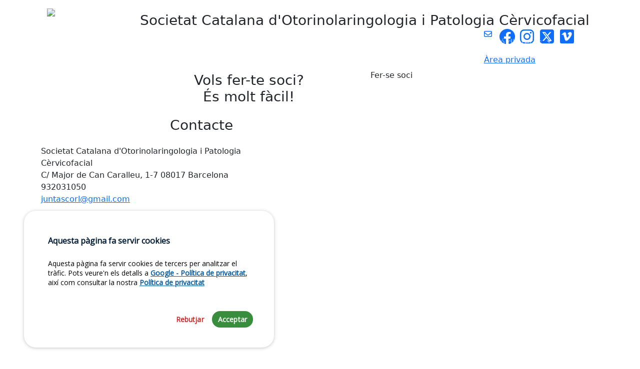

--- FILE ---
content_type: text/html
request_url: https://scorl.cat/contacte
body_size: 19934
content:
<!DOCTYPE html>
<html lang="es-CA">
<head>
    <meta charset="UTF-8">
    <meta name="viewport" content="width=device-width, initial-scale=1.0" />
    <title>Contacte</title>
    <meta name="description" content="" />
    <meta name="robots" content="index,follow" />

    <link rel="canonical" href="https://scorl.cat//contacte" />

    <!-- OpenGraph metadata -->
    <meta property="og:locale" content="es_CA" />
    <meta property="og:type" content="website" />
    <meta property="og:title" content="Contacte" />
    <meta property="og:image" content="" />
    <meta property="og:description" content="" />
    <meta property="og:url" content="https://scorl.cat//contacte" />
    <meta property="og:site_name" content="Societat Catalana d’Otorinolaringologia i Patologia Cervicofacial" />
    <meta name="twitter:card" content="summary" />
    <meta name="twitter:title" content="Contacte" />
    <meta name="twitter:image" content="" />
    <meta name="twitter:description" content="" />

    <!-- Favicon -->
    <link rel="icon" href="/favicon/favicon-32x32.png" sizes="32x32" />
    <link rel="icon" href="/favicon/favicon-192x192.png" sizes="192x192" />
    <link rel="apple-touch-icon-precomposed" href="/favicon/favicon-180x180.png" />
    <meta name="msapplication-TileImage" content="/favicon/favicon-270x270.png" />

    

    <!-- Stylesheet CSS & Fonts -->
    
	<link href="https://cdn.jsdelivr.net/npm/bootstrap@5.2.3/dist/css/bootstrap.min.css" rel="stylesheet" >
	<link rel="stylesheet" href="https://cdnjs.cloudflare.com/ajax/libs/font-awesome/5.8.2/css/all.min.css" integrity="sha256-BtbhCIbtfeVWGsqxk1vOHEYXS6qcvQvLMZqjtpWUEx8=" crossorigin="anonymous" />
	<link rel="stylesheet" href="https://cdnjs.cloudflare.com/ajax/libs/font-awesome/6.4.2/css/all.min.css" />
	<link rel="stylesheet" href="https://cdnjs.cloudflare.com/ajax/libs/font-awesome/6.4.2/css/v5-font-face.min.css" />
	<link href="/css/fer-se-soci.css" rel="stylesheet">
	<link href="/css/classy-nav.css" rel="stylesheet">
	<link href="/css/main.css" rel="stylesheet">
	<link href="/css/calendar-custom.css" rel="stylesheet">
	<link rel="preload" href="https://cdn.academia.cat/cookiesconsentjs-v1/cookiesconsent.min.css" as="style" onload="this.onload=null;this.rel='stylesheet'" crossorigin="anonymous" />
    
</head>
<body>
<header class="sticky-top zindex-sticky bg-white">
	<div class="row container  mx-auto">

			<div class="col-3 col-md-2 text-left my-1 py-2 img-logo-container">
				<a href="/"  title="Inici"><img src="/img/logo-orl-recortado.jpg" class="img-fluid" style="max-height:100px" /></a>
				<div id="menu-mobile" class="main-header-area  d-none">
	<div class="classy-nav-container light left breakpoint-on">

			<!-- Classy Menu -->
			<nav class="classy-navbar justify-content-between" id="dentoNav">



				<!-- Navbar Toggler -->
				<div class="classy-navbar-toggler">
					<span class="navbarToggler"><span></span><span></span><span></span></span>
				</div>

				<!-- Menu -->
				<div class="classy-menu">
					<h3 class="titol-header " style="font-size:20px;margin-left:20px">
						Societat Catalana d'Otorinolaringologia i Patologia Cèrvicofacial
					</h3><!--
					<small class=" small" style="font-size:10px;margin-left:20px">Acadèmia de Ciències Mèdiques i</small><br>
					<small class=" small" style="font-size:10px;margin-left:20px;margin-top:-10px">de la Salut de Catalunya i de Balears</small>-->
				<!-- Logo -->
				<!--<a class="navbar-brand float-left pl-3 " href="index.php"><img class="img-logo-mobile img-fluid" src="img/logo_voccidental.png"></a>
					<!-- Close Button -->
					<div class="classycloseIcon">
						<div class="cross-wrap"><span class="top"></span><span class="bottom"></span></div>
					</div>

					<!-- Nav Start -->
					<div class="classynav">

						<ul id="nav"><li class="cn-dropdown-item has-down">
	<a target="_self" class=" " href="#">
	Societat
	</a>
	 <ul class="dropdown">
		<a class="dropdown-item" href="/presentacio" target="">Presentació</a>
	<a class="dropdown-item" href="/junta" target="">Junta</a>
	<a class="dropdown-item" href="/juntes-anteriors" target="">Juntes anteriors</a>
	<a class="dropdown-item" href="/fer-se-soci" target="">Fer-se soci</a>
	<a class="dropdown-item" href="/estatuts" target="">Estatuts</a>
	<a class="dropdown-item" href="/grups-de-treball" target="">Grups de treball</a>
	
	</ul>
	<span class="dd-trigger"></span>

</li>
	<li class="cn-dropdown-item has-down">
	<a target="_self" class=" " href="#">
	Activitats
	</a>
	 <ul class="dropdown">
		<a class="dropdown-item" href="/activitats-properes" target="">Properes activitats</a>
	<a class="dropdown-item" href="/activitats-extra" target="">Activitats extraacadèmiques</a>
	
	</ul>
	<span class="dd-trigger"></span>

</li>
	<li class="cn-dropdown-item has-down">
	<a target="_self" class=" " href="#">
	Beques i Premis
	</a>
	 <ul class="dropdown">
		<a class="dropdown-item" href="/premis-sant-blai" target="">Premis Sant Blai</a>
	<a class="dropdown-item" href="/beques-i-premis" target="">Convocatòria actual</a>
	<a class="dropdown-item" href="/historic-sant-blai" target="">Històric Premis Sant Blai</a>
	
	</ul>
	<span class="dd-trigger"></span>

</li>
	<li class="cn-dropdown-item has-down">
	<a target="_self" class=" " href="#">
	Història
	</a>
	 <ul class="dropdown">
		<a class="dropdown-item" href="/historia" target="">Història de la Societat</a>
	<a class="dropdown-item" href="/activitats-historic" target="">Històric d'activitats</a>
	<a class="dropdown-item" href="#" target="">Personatges</a>
	<a class="dropdown-item" href="#" target="">Imatges pel record</a>
	
	</ul>
	<span class="dd-trigger"></span>

</li>
	<li class="cn-dropdown-item has-down">
	<a target="_self" class=" " href="#">
	Àrea de pacients
	</a>
	 <ul class="dropdown">
		<a class="dropdown-item" href="#" target="">Normes editorials</a>
	<a class="dropdown-item" href="/temes-de-divulgacio" target="">Temes de divulgació</a>
	<a class="dropdown-item" href="#" target="">Preguntes i respostes</a>
	
	</ul>
	<span class="dd-trigger"></span>

</li>
	<li class="cn-dropdown-item has-down">
	<a target="_self" class=" " href="#">
	Informació d'interès
	</a>
	 <ul class="dropdown">
		<a class="dropdown-item" href="/noticies" target="">Notícies</a>
	<a class="dropdown-item" href="/links" target="">Enllaços d'interès</a>
	<a class="dropdown-item" href="/documentacio" target="">Documentació</a>
	<a class="dropdown-item" href="/borsa-treball" target="">Borsa de treball</a>
	
	</ul>
	<span class="dd-trigger"></span>

</li>
	</ul>
					</div>
				</div>

			</nav>


  </div>
</div>

			</div>
			<div class="col-9 col-md-10">
				<div class="row mt-2 header-menu-block ">
					<div class=" col-12 text-left entitat-title">
						<h3 class="mb-0 mt-3 ">
							Societat Catalana d'Otorinolaringologia i Patologia Cèrvicofacial
						</h3>

					</div>
					<div class="row">
						<div class="col-0 d-none col-xl-9 d-xl-flex justify-content-start">
									<nav class="d-none d-md-block navbar sticky-top navbar-expand-xl navbar-dark  navbar-header">    
	<div class="container d-xl-flex flex-xl-nowrap ms-0 ps-0">
		<!--<button class="navbar-toggler" type="button" data-bs-toggle="collapse" data-bs-target="#navbar" aria-controls="navbar" aria-expanded="false" aria-label="Toggle navigation">
		  <span class="navbar-toggler-icon text-black"></span>
		</button>		-->
		<div class="collapse navbar-collapse text-xl-center d-none d-xl-block " id="navbar">
			<ul class="navbar-nav">
				<li class="nav-item dropdown">
	<a class="nav-link dropdown-toggle" href="#" role="button" data-bs-toggle="dropdown" aria-expanded="false">
	Societat
	</a>
	<ul class="dropdown-menu">
		<li><a class="dropdown-item " href="/presentacio" target="">Presentació</a></li>
	<li><a class="dropdown-item " href="/junta" target="">Junta</a></li>
	<li><a class="dropdown-item " href="/juntes-anteriors" target="">Juntes anteriors</a></li>
	<li><a class="dropdown-item " href="/fer-se-soci" target="">Fer-se soci</a></li>
	<li><a class="dropdown-item " href="/estatuts" target="">Estatuts</a></li>
	<li><a class="dropdown-item " href="/grups-de-treball" target="">Grups de treball</a></li>
	
	</ul>
</li>
	<li class="nav-item dropdown">
	<a class="nav-link dropdown-toggle" href="#" role="button" data-bs-toggle="dropdown" aria-expanded="false">
	Activitats
	</a>
	<ul class="dropdown-menu">
		<li><a class="dropdown-item " href="/activitats-properes" target="">Properes activitats</a></li>
	<li><a class="dropdown-item " href="/activitats-extra" target="">Activitats extraacadèmiques</a></li>
	
	</ul>
</li>
	<li class="nav-item dropdown">
	<a class="nav-link dropdown-toggle" href="#" role="button" data-bs-toggle="dropdown" aria-expanded="false">
	Beques i Premis
	</a>
	<ul class="dropdown-menu">
		<li><a class="dropdown-item " href="/premis-sant-blai" target="">Premis Sant Blai</a></li>
	<li><a class="dropdown-item " href="/beques-i-premis" target="">Convocatòria actual</a></li>
	<li><a class="dropdown-item " href="/historic-sant-blai" target="">Històric Premis Sant Blai</a></li>
	
	</ul>
</li>
	<li class="nav-item dropdown">
	<a class="nav-link dropdown-toggle" href="#" role="button" data-bs-toggle="dropdown" aria-expanded="false">
	Història
	</a>
	<ul class="dropdown-menu">
		<li><a class="dropdown-item " href="/historia" target="">Història de la Societat</a></li>
	<li><a class="dropdown-item " href="/activitats-historic" target="">Històric d'activitats</a></li>
	<li><a class="dropdown-item " href="#" target="">Personatges</a></li>
	<li><a class="dropdown-item " href="#" target="">Imatges pel record</a></li>
	
	</ul>
</li>
	<li class="nav-item dropdown">
	<a class="nav-link dropdown-toggle" href="#" role="button" data-bs-toggle="dropdown" aria-expanded="false">
	Àrea de pacients
	</a>
	<ul class="dropdown-menu">
		<li><a class="dropdown-item " href="#" target="">Normes editorials</a></li>
	<li><a class="dropdown-item " href="/temes-de-divulgacio" target="">Temes de divulgació</a></li>
	<li><a class="dropdown-item " href="#" target="">Preguntes i respostes</a></li>
	
	</ul>
</li>
	<li class="nav-item dropdown">
	<a class="nav-link dropdown-toggle" href="#" role="button" data-bs-toggle="dropdown" aria-expanded="false">
	Informació d'interès
	</a>
	<ul class="dropdown-menu">
		<li><a class="dropdown-item " href="/noticies" target="">Notícies</a></li>
	<li><a class="dropdown-item " href="/links" target="">Enllaços d'interès</a></li>
	<li><a class="dropdown-item " href="/documentacio" target="">Documentació</a></li>
	<li><a class="dropdown-item " href="/borsa-treball" target="">Borsa de treball</a></li>
	
	</ul>
</li>
	
			</ul>
		</div>
 	</div>
</nav>

						</div>
						<div class="col-12 col-xl-3 header-social">
							<div class="menu-toolbar d-flex justify-content-center">
								<div class="menu-utils">
									<div class="pb-3 d-flex flex-row"><a href="mailto:maitesanz@gmail.com" target="_blank"><i class="far fa-envelope"></i></a>  <div class="social-media"><a href="https://www.facebook.com/societatcatalanaotorinolaringologia" target="_blank"><i class="fab fa-facebook fa-fw fa-2x" title="Facebook"></i></a><a href="https://www.instagram.com/scorlpcf/" target="_blank"><i class="fab fa-instagram fa-fw fa-2x" title="Instagram"></i></a><a href="https://twitter.com/i/flow/login?redirect_after_login=%2Fscorlpcf" target="_blank"><i class="fab fa-square-x-twitter fa-fw fa-2x" title="X/Twitter"></i></a><a href="https://vimeo.com/user134846697" target="_blank"><i class="fab fa-vimeo fa-fw fa-2x" title="Vimeo"></i></a></div></div>

									<div style="display:block"><a href="/ca/validacio" class="area-privada-link login">Àrea privada</a></div>
									<div style="display:none"><a href="/ca/area-privada" class="area-privada-link menu">Privat</a><a href="/logout" title="Sortir" class="area-privada-link logout"><i class="fas fa-sign-out-alt"></i></a></div>
								</div>
		
							</div>
						</div>
					</div>
				</div>
			</div>
		</div>

</header>
	

<main>
	<!--<div id="header-img"></div>-->
	<div id="carouselHeader" class="carousel slide d-none d-xl-block" data-bs-ride="carousel">
	


		<div class="carousel-inner">
			<div class="carousel-item active">
				<a href="/activitat/id/27285/codi_entitat/038/tipus_entitat/s"><img src="/img/carruselwebjornadaveu2025.jpg"  class="d-block w-100" alt="" /></a>
				<!--<div class="carousel-caption quisom">
				</div>-->
			</div>	
			<!--
			<div class="carousel-item ">
				<a href="/activitat/id/26517/codi_entitat/038/tipus_entitat/s"><img src="/img/congres-2025-carrusel.jpg"  class="d-block w-100" alt="" /></a>
				<div class="carousel-caption quisom">
				</div>
			</div>
   			-->

			<div class="carousel-item">
				<img src="/img/capcalera.jpg"  class="d-block w-100" alt="" />
				<!--<div class="carousel-caption quisom">
				</div>-->
			</div>
			<div class="carousel-item">
				<img src="/img/capcalera2.jpg"  class="d-block w-100" alt="" />
				<!--<div class="carousel-caption quisom">
				</div>-->
			</div>
		</div>


		<button class="carousel-control-prev" type="button" data-bs-target="#carouselHeader" data-bs-slide="prev">
		  <span class="carousel-control-prev-icon" aria-hidden="true"></span>
		  <span class="visually-hidden">Previous</span>
		</button>
		<button class="carousel-control-next" type="button" data-bs-target="#carouselHeader" data-bs-slide="next">
		  <span class="carousel-control-next-icon" aria-hidden="true"></span>
		  <span class="visually-hidden">Next</span>
		</button>

	</div>
	<div id="banner-ferse-soci">
		<div class="container">
			<div class="row">
				<div class="col-0 col-xl-3"></div>
				<div class="col-12 col-xl-3 text-center" style="margin-top:12px">
					<h3>Vols fer-te soci? És molt fàcil!</h3>
				</div>
				<div class="col-12 col-xl-3 text-center">
					<a class="btn btn-ferse-soci" href="/fer-se-soci" >Fer-se soci</a>

				</div>
				<div class="col-0 col-xl-3"></div>
			</div>
		</div>
	</div>
	
	<section id="properes-activitats" class="bg-section">		

	<div class="container">
		<div class="row ">
			<div class="col-12 col-lg-7 bg-section-col">
				<div class="row d-flex align-items-center h-100">
					<div class="col-md-12 d-flex align-items-center">
						<h3 class=" text-center mx-auto py-3">Contacte</h3>
					</div>
				</div>

			</div>

			<div class="col-12 col-lg-5 d-none d-lg-block">

				<div class="row d-flex align-items-center">

					<div class="col-md-12 d-flex align-items-center">
						<div class="triangle-right"></div>
					</div>
				</div>
			</div>
		</div>

	</div>
</section>		
<div class="container">
	
	<div class="row">
<div class="col-xs-12 col-sm-12 col-md-5">
<address><div id="secre-info-401" class="secre-info"><div class="secre-nom-entitat">Societat Catalana d'Otorinolaringologia i Patologia Cèrvicofacial</div><div class="secre-domicili">C/ Major de Can Caralleu, 1-7 08017 Barcelona</div><div class="secre-telefon">932031050</div><div class="secre-email"><a href="mailto:juntascorl@gmail.com">juntascorl@gmail.com</a></div></div></address>
</div>

<div class="col-xs-12 col-sm-12 col-md-7">
<div class="map"><iframe frameborder="0" height="450" src="https://www.google.com/maps/embed?pb=!1m18!1m12!1m3!1d2992.7434290908554!2d2.1126509999999947!3d41.401377999999994!2m3!1f0!2f0!3f0!3m2!1i1024!2i768!4f13.1!3m3!1m2!1s0x12a4983601b5d0cb%3A0x31f8680728ddfa27!2sFundaci%C3%B3+Acad%C3%A8mia+de+Ciencies+M%C3%A8diques+i+de+la+Salut+de+Catalunya+i+de+Balears!5e0!3m2!1ses!2s!4v1414570761941" width="100%"></iframe></div>
</div>
</div>
</div>
</main>

<footer>
         
	<section id="pre-footer" class="w-100 bg-light-dark" >
		<div class="container">
			<div class="row">

				<div class="col-6 col-md-4 p-4 text-center text-xl-start">

					<address>

						<div id="secre-info-401" class="secre-info"><div class="secre-nom-entitat">Societat Catalana d'Otorinolaringologia i Patologia Cèrvicofacial</div><div class="secre-domicili">C/ Major de Can Caralleu, 1-7 08017 Barcelona</div><div class="secre-telefon">932031050</div><div class="secre-email"><a href="mailto:juntascorl@gmail.com">juntascorl@gmail.com</a></div></div>
						<br>
						<a href="/contacte"><i class="fa fa-map-marker" aria-hidden="true"></i> Com arribar</a><br>


					</address>

				</div>
				<div class="col-6 col-md-4  p-4">
					<h3 class="text-center">Fer-se soci</h3>

					<div class="fersesoci-forms">
    <div class="fersesoci-online">
        <a href="https://privat.academia.cat/Sollicitud_Alta/Inici.php?Idioma=0001&Societat=038" target="_blank">Inscripció online</a>
    </div>
    <div class="fersesoci-pdf">
        <a href="https://webs.academia.cat/pages/academ/vidaacad/elssocis/solicitud/Pag1.pdf" target="_blank">Inscripció en PDF</a>
    </div>
</div>

				</div>
				<div class="col-12 col-md-4  p-4">
					<img class="img-fluid" src="/img/logo-orl-transparent.png" />

				</div>


			</div>
		</div>
	</section>

	<section id="footer" class="bg-primary-color text-light py-3">
		<div class="container">

			<div class="row">
				<div class="col-12 col-md-9">
					© 2026 Societat Catalana d'Otorinolaringologia i Patologia Cèrvicofacial<br>
					<a href="http://www.academia.cat" target="_blank">Fundació Acadèmia de Ciències Mèdiques i de la Salut de Catalunya i de Balears</a> - <a href="/privacy-policy" target="_blank">Avís legal</a>
				</div>
				<div class="col-12 col-md-3">
					<div class="pt-3 pt-md-0 social-icons-footer  d-flex align-items-center h-100 justify-content-center justify-content-md-end"><div class="social-media"><a href="https://www.facebook.com/societatcatalanaotorinolaringologia" target="_blank"><i class="fab fa-facebook fa-fw fa-2x" title="Facebook"></i></a><a href="https://www.instagram.com/scorlpcf/" target="_blank"><i class="fab fa-instagram fa-fw fa-2x" title="Instagram"></i></a><a href="https://twitter.com/i/flow/login?redirect_after_login=%2Fscorlpcf" target="_blank"><i class="fab fa-square-x-twitter fa-fw fa-2x" title="X/Twitter"></i></a><a href="https://vimeo.com/user134846697" target="_blank"><i class="fab fa-vimeo fa-fw fa-2x" title="Vimeo"></i></a></div></div>

				</div>
			</div>
		</div>
	</section>

</footer>


	<!-- Scripts -->
	<script src="https://cdnjs.cloudflare.com/ajax/libs/jquery/3.6.0/jquery.min.js"></script>
	<script src="https://cdn.jsdelivr.net/npm/@popperjs/core@2.11.6/dist/umd/popper.min.js" integrity="sha384-oBqDVmMz9ATKxIep9tiCxS/Z9fNfEXiDAYTujMAeBAsjFuCZSmKbSSUnQlmh/jp3" crossorigin="anonymous"></script>
	<script src="https://cdn.jsdelivr.net/npm/bootstrap@5.2.3/dist/js/bootstrap.min.js" integrity="sha384-cuYeSxntonz0PPNlHhBs68uyIAVpIIOZZ5JqeqvYYIcEL727kskC66kF92t6Xl2V" crossorigin="anonymous"></script>
	<script src="/js/classy-nav.js"></script>
	<script src="/js/main.js"></script>
	<!-- Missatge de cookies JS Google Analytics Module -->
	<script src="https://cdn.academia.cat/cookiesconsentjs-v1/modules/cc-ga.js" crossorigin="anonymous"></script>
	<!-- Missatge de cookies JS -->
	<script src="https://cdn.academia.cat/cookiesconsentjs-v1/cookiesconsent.min.js" crossorigin="anonymous"></script>
	<script>
	var ga_code = "G-DCGH3S9S9S";
	var params = {
    expirationDays: 365,
    buttons: ["reject", "accept", "dismiss"],
    content: {
        title: "Aquesta pàgina fa servir cookies",
        message: `Aquesta pàgina fa servir cookies de tercers per analitzar el tràfic. Pots veure'n els detalls a <a href="https://policies.google.com/privacy?hl=es-ES" target="_blank">Google - Política de privacitat</a>, així com consultar la nostra`,
        policy: "Política de privacitat",
        policyLink: "/privacy-policy",
        btnAccept: "Acceptar",
        btnReject: "Rebutjar",
        btnDismiss: "Política de cookies",
    },
    cookies: {
        cc_ga: {
            name: "cc_ga",
            code: ga_code
        }
    }
};
	const cc = CookiesConsentJS( params );</script>
</body>
</html>